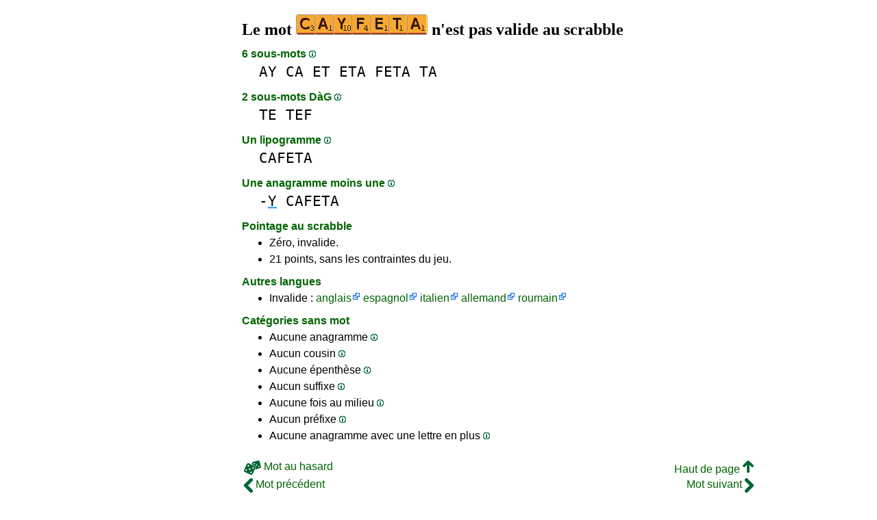

--- FILE ---
content_type: text/html
request_url: https://1mot.net/cayfeta
body_size: 3756
content:
<!DOCTYPE html><html lang=fr id=top><head><meta charset=utf-8><title>Le mot CAYFETA n'est pas valide au scrabble</title><meta name=description content="Ne jouez pas le mot cayfeta, 0 anagramme, 0 préfixe, 0 suffixe, 6 sous-mots, 0 cousin, 1 lipogramme, 0 anagramme+une... Le mot CAYFETA vaut zéro au scrabble."><meta name=viewport content="width=device-width,initial-scale=1"><meta name=referrer content=origin><link rel=canonical href=https://1Mot.net/cayfeta><meta property=og:image content=https://ortograf.biz/og.png><style>a{font-family:"Lucida Console",monospace;color:black;text-decoration:none}a:hover{text-decoration:underline}a.ln{font-family:"Lucida Sans Unicode",sans-serif;color:darkgreen}a.li{font-family:Arial;font-variant:small-caps}a.lv{font-family:Arial;color:darkgreen}a.cp{font-family:sans-serif;color:gray;text-decoration:underline}.gr{color:gray;font-size:75%}a.bw{color:blue;text-decoration:underline}p{font-family:Arial;margin:0;line-height:125%}p.mm{font-family:"Lucida Console",monospace;margin-left:25px;font-size:133%}b{font-weight:normal;background-repeat:repeat-x;background-position:bottom;background-image:url("[data-uri]")}.hp{display:none;font-weight:normal}a.ex{font-family:Arial;padding-right:13px;color:darkgreen;background:url("[data-uri]") no-repeat top right}.az{vertical-align:top;display:inline-block;height:21px;width:32px;background:url(/p1.png)}.hi{display:inline-block;height:10px;width:10px;background:url(/p1.png) -32px 0;}.mp{vertical-align:top;display:inline-block;height:21px;width:13px;background:url(/p1.png) -42px 0}.cm{vertical-align:top;display:inline-block;height:21px;width:20px;background:url(/p1.png) -55px 0}.ms{vertical-align:top;display:inline-block;height:21px;width:13px;background:url(/p1.png) -75px 0}.ht{display:inline-block;height:18px;width:16px;background:url(/p1.png) -88px 0}.mh{vertical-align:top;display:inline-block;height:21px;width:25px;background:url(/p1.png) -104px 0}h1,h3{font-family:"Times New Roman";font-size:150%;margin:0;line-height:100%}h4,h5{font-family:Arial;margin:15px 0 4px 0;color:darkgreen}ul{font-family:"Lucida Sans Unicode",sans-serif;margin:0}li{margin:6px 0}li.no{list-style-type:none}.t1{width:100%}.ml{text-align:left;white-space:nowrap}.mc{text-align:center;white-space:nowrap}.mr{text-align:right;white-space:nowrap}div.a_f1{position:fixed;top:10px}div.a_f2{position:fixed;top:0;left:0;right:0;background:white}.a_l{padding-right:10px}.a_r{padding-left:10px}.a_t,.a_b,.a_l,.a_r{display:flex;justify-content:center;align-items:center}.a_l,.a_r{width:160px;height:610px}.a_t,.a_b{margin:5px auto;height:90px;width:728px}.a_h,.a_v{width:100%}td.a_tp{vertical-align:top;width:100%}</style><style id=a_im>body,.a_h,.a_v{display:none}@media all and (min-width:1328px){.a_l,.a_r{width:336px}}@media all and (min-width:1050px){.a_l{width:336px}}@media not all and (max-width:909px){.a_h{display:inline-block}}@media all and (max-width:909px){.a_v{display:inline-block}}@media all and (max-width:727px){.a_b,.a_t{height:100px;width:320px}}</style><link rel=icon href=/favicon.ico><script>window.addEventListener('load',function(){var s=document.createElement('script');s.src='/a1.js';s.async=true;document.head.appendChild(s)},false);</script></head><body><table><tr><td class=a_h><div class=a_l><div class=a_f1 id=a_il></div></div></td><td class=a_tp><div class=a_v><div class=a_f2><div class=a_t id=a_it></div><hr></div><div class=a_t></div></div><h1>Le mot <img width=192 height=30 src="[data-uri]" alt=cayfeta> n'est pas valide au scrabble</h1><h4>6 sous-mots <a class=hi id=h1 href="javascript:hp(1)"></a><span class=hp id=a1>(Mots se trouvant tels quels à l'intérieur du mot.)</span></h4><p class=mm><a href=ay>AY</a> <a href=ca>CA</a> <a href=et>ET</a> <a href=eta>ETA</a> <a href=feta>FETA</a> <a href=ta>TA</a></p><h4>2 sous-mots DàG <a class=hi id=h2 href="javascript:hp(2)"></a><span class=hp id=a2>(Mots écrits de droite à gauche, se trouvant tels quels à l'intérieur du mot.)</span></h4><p class=mm><a href=te>TE</a> <a href=tef>TEF</a></p><h4>Un lipogramme <a class=hi id=h5 href="javascript:hp(5)"></a><span class=hp id=a5>(Nouveau mot formé en enlevant une lettre du mot.)</span></h4><p class=mm><a href=cafeta>CAFETA</a></p><h4>Une anagramme moins une <a class=hi id=h11 href="javascript:hp(11)"></a><span class=hp id=a11>(Nouveau mot formé avec les lettres du mot moins une lettre du mot.)</span></h4><p class=mm>-<b>Y</b> <a href=cafeta>CAFETA</a><br></p><h4>Pointage au scrabble</h4><ul><li>Zéro, invalide.</li></ul><ul><li>21 points, sans les contraintes du jeu.</li></ul><h4>Autres langues</h4><ul><li>Invalide : <a class=ex href=//1Word.ws/cayfeta>anglais</a> <a class=ex href=//www.LasPalabras.es/cayfeta>espagnol</a> <a class=ex href=//1Parola.it/cayfeta>italien</a> <a class=ex href=//1Wort.com/cayfeta>allemand</a> <a class=ex href=//1Cuvant.com/cayfeta>roumain</a></li></ul><h4>Catégories sans mot</h4><ul><li>Aucune anagramme <a class=hi id=h3 href="javascript:hp(3)"></a><span class=hp id=a3>(Mot formé en changeant l'ordre des lettres du mot.)</span></li><li>Aucun cousin <a class=hi id=h4 href="javascript:hp(4)"></a><span class=hp id=a4>(Mot formé en changeant une lettre dans le mot.)</span></li><li>Aucune épenthèse <a class=hi id=h6 href="javascript:hp(6)"></a><span class=hp id=a6>(Mot formé en insérant une lettre dans un mot.)</span></li><li>Aucun suffixe <a class=hi id=h7 href="javascript:hp(7)"></a><span class=hp id=a7>(Mot formé en ajoutant une ou plusieurs lettres à la fin du mot.)</span></li><li>Aucune fois au milieu <a class=hi id=h8 href="javascript:hp(8)"></a><span class=hp id=a8>(Mot formé en ajoutant une ou plusieurs lettres devant et à la fin du mot.)</span></li><li>Aucun préfixe <a class=hi id=h9 href="javascript:hp(9)"></a><span class=hp id=a9>(Mot formé en ajoutant une ou plusieurs lettres devant le mot.)</span></li><li>Aucune anagramme avec une lettre en plus <a class=hi id=h10 href="javascript:hp(10)"></a><span class=hp id=a10>(Mot formé avec toutes les lettres du mot et une lettre supplémentaire.)</span></li></ul><script>function mr(){var xm;if(window.XMLHttpRequest){xm=new XMLHttpRequest();}else{xm=new ActiveXObject("Microsoft.XMLHTTP");}xm.onreadystatechange=function(){if(xm.readyState==4){if(xm.status==200){var dt=xm.responseText.split("\n");var cx=Math.floor((Math.random()*(dt.length-1)));location.href="/"+dt[cx];}}};var n=Math.floor((Math.random()*8327));xm.open("GET","/rnd/"+n+".txt",true);xm.send();}</script><br><table class=t1><tr><td class=ml><a class=ln href="javascript:mr()"><span class=mh></span> Mot au hasard</a></td><td class=mr><a class=ln href=#top>Haut de page <span class=ht></span></a></td></tr><tr><td class=ml><a class=ln href=cayeux><span class=mp></span> Mot précédent</a></td><td class=mr><a class=ln href=cayon>Mot suivant <span class=ms></span></a></td></tr><tr><td class=ml><a class=ex href=//ortograf.ws/cherchedebutalpha.htm><span class=cm></span> Chercher des mots</a></td><td></td></tr></table><br><script>function hp(p){document.getElementById("h"+p).style.display='none';document.getElementById("a"+p).style.display='inline'}</script><div class=a_v><hr><div class=a_b id=a_ib></div></div><hr><h4>Sites web recommandés</h4><ul><li>Visitez <a class=bw href=//fr.wikwik.org/>WikWik.org</a> - cherchez des mots et construisez des listes à partir des mots du Wiktionnaire.</li><li>Visitez <a class=bw href=http://www.bestwordclub.com/fr/>www.BestWordClub.com</a> - jouez au scrabble duplicate en ligne.</li><li>Visitez <a class=bw href=//www.listesdemots.net>www.ListesDeMots.net</a> - créez vos listes de mots personnalisées pour le scrabble.</li><li>Visitez <a class=bw href=//ortograf.ws/cherchedebutalpha.htm>Ortograf.ws</a> - cherchez des mots.</li></ul><hr><table><tr><td style=vertical-align:middle><img src=/o1.png alt="Ortograf Inc." height=30 width=42></td><td><span class=gr>Ce site utilise des cookies informatiques, cliquez pour en <a class=cp href=//ortograf.biz/cookiesfr.htm>savoir plus</a>. Politique <a class=cp href=//ortograf.biz/privacyfr.htm?1Mot.net>vie privée</a>.<span id=a_ip></span><br>© Ortograf Inc. Site web mis à jour le 1 janvier 2024 (v-2.2.0<span id=a_iv>z</span>). <a class=cp href=//ortograf.biz/indexfr.htm>Informations &amp; Contacts</a>.</span></td></tr></table></td><td class=a_h><div class=a_r><div class=a_f1 id=a_ir></div></div></td></tr></table><style>body{display:inline;}</style></body></html>

--- FILE ---
content_type: application/javascript
request_url: https://1mot.net/a1.js
body_size: 3848
content:
var start_Global={ADSENSE_MODULE:"adSense",ADMANAGER_MODULE:"adManager",ANALYTIC_MODULE:"analytic",GDPR_MODULE:"gdpr",PREBID_CONFIG_MODULE:"prebid",MODULE_NAME_EXTENSION:"_module",ADSENSE:0,ADMANAGER:1,modeDebugGlobal:1,mFile:[],gFile:null,aFile:null},start_WebPage={mediaStyleId:"a_im",versionId:"a_iv",privacyId:"a_ip",noPub:"a_no",pubName:{left:"a_il",right:"a_ir",top:"a_it",bottom:"a_ib"},pubClass:{left:"a_l",right:"a_r",top:"a_t",bottom:"a_b",horizontal:"a_h"}},start_Site={globalDelay:0,Client:"ca-pub-3313152998837889",Slot:"6873188437",adsenseDelay:0,pl:"/20078922/1mot/1mot_L",pr:"/20078922/1mot/1mot_R",pt:"/20078922/1mot/1mot_T",pb:"/20078922/1mot/1mot_B",delayBetweenPub:3e4,delayAfterVisible:3e3,propriete:"G-H3BQEXXCTR",dimension:"z",appKey:"1fd81106-8053-428a-81ff-fb1dfc1e6968",cfrum:"8f032e8383114070ab992deb79339143"},start_Repartition=[{methode:start_Global.ADSENSE,pourcentage:50,dimension:"a",config:start_Site},{methode:start_Global.ADMANAGER,pourcentage:null,dimension:"b",config:start_Site}];{function start_myAlert(t){alert(t)}}function merge(t,e){e(t)}function merge_noload(t,e){e(t)}function es(t){sm2(t,"",null,null)}function cs(t,e,a,n){var l=document.createElement("script");""!=t&&l.setAttribute("id",t),null!=a&&(l.onload=a),null!=n&&(l.onerror=n),l.src=e,l.async=!0,document.head.appendChild(l)}function sm2(t,e,a,n){var l=null;if(null!=t){l=t+start_Global.MODULE_NAME_EXTENSION;null!=(n=document.getElementById(l))?null!=a&&a():cs(l,e,a,n)}else cs("",e,a,n)}function sm(t,e,a){sm2(null,t,e,a)}function ss(t){sm2(null,t,null,null)}function sub(t,e){var a=document.getElementById(t);null!=a&&(a.innerHTML=e)}function ide(t){var e=!1;return null!=document.getElementById(t)&&(e=!0),e}function onPageLoaded(t,e,a){"use strict";document.head.insertAdjacentHTML("beforeend","<style>body { display: inline;}</style>");var n=ide(start_WebPage.noPub);if(1==n&&(t="z"),a.dimension=t,sm2(start_Global.ANALYTIC_MODULE,start_Global.aFile,(function(){analytic_setup(a)})),sub(start_WebPage.versionId,t),0==n){var l=null,o=null;let t=new Promise((function(t,e){sm2(start_Global.GDPR_MODULE,start_Global.gFile,(function(){gdpr_setup(a,start_WebPage,t,e)}),(function(){e(new Error("Failed to load GDPR MODULE "))}))}));switch(t.catch((t=>{console.log(t)})),e){case start_Global.ADSENSE:l=function(){t.finally((function(){adSense_setup(a,start_WebPage)}))},o=start_Global.ADSENSE_MODULE;break;case start_Global.ADMANAGER:l=function(){t.finally((function(){adManager_setup(a,start_WebPage)}))},o=start_Global.ADMANAGER_MODULE;break;default:start_myAlert("onPageLoaded methode invalide")}null!=l&&sm2(o,start_Global.mFile[e],l)}}merge("/a_GDPR.js",(function(t){start_Global.gFile=t})),merge("/a_Analytic.js",(function(t){start_Global.aFile=t})),merge("/a_AdSense.js",(function(t){start_Global.mFile[0]=t})),merge("/a_AdManager.js",(function(t){start_Global.mFile[1]=t}));var newV=Math.floor(100*Math.random()),prct=0,finish=!1;for(let t=0;t<start_Repartition.length&&0==finish;t++){var v=start_Repartition[t];null==v.pourcentage?prct=100:prct+=v.pourcentage,newV<prct&&(setTimeout((function(){onPageLoaded(v.dimension,v.methode,v.config)}),v.config.globalDelay),finish=!0)}
function gdpr_setup(e,t,n,s){"use strict";var o;sm("https://cdn.appconsent.io/loader-clear.js",(function(){if(__tcfapi("init",2,(function(){__tcfapi("show",2,console.log,{jumpAt:"banner",lazy:!0})}),{appKey:e.appKey,forceGDPRApplies:!0}),"undefined"!=typeof __tcfapi){var o=null;const e=function(e,i){if(!i||"useractioncomplete"!==e.eventStatus&&"tcloaded"!==e.eventStatus)"cmpuishown"===e.eventStatus?null!=o&&clearTimeout(o):null!=s&&s(new Error("Invalid callback"));else{if(null!=o&&clearTimeout(o),__tcfapi("removeEventListener",2,(function(){}),e.listenerId),e.gdprApplies&&e.purpose.legitimateInterests&&e.purpose.consents){const t=e.purpose.consents[1]&&e.purpose.consents[3]&&e.purpose.consents[4]&&e.purpose.consents[2]&&e.purpose.consents[7]&&e.purpose.consents[9]&&e.purpose.consents[10]||e.purpose.consents[1]&&e.purpose.consents[3]&&e.purpose.consents[4]&&e.purpose.legitimateInterests[2]&&e.purpose.legitimateInterests[7]&&e.purpose.legitimateInterests[9]&&e.purpose.legitimateInterests[10],n=e.purpose.legitimateInterests[2]&&e.purpose.legitimateInterests[7]&&e.purpose.legitimateInterests[9]&&e.purpose.legitimateInterests[10];!t&&n&&(window.googletag=window.googletag||{},window.googletag.cmd=window.googletag.cmd||[],window.googletag.cmd.push((function(){window.googletag.pubads().setPrivacySettings({limitedAds:!0})})))}if(null!=t){var a=document.getElementsByTagName("html")[0].getAttribute("lang"),r="Display the Privacy center";null!=a&&("fr"==a&&(r="Afficher le privacy widget"),"ro"==a&&(r="Afișați widgetul de confidențialitate"),"it"==a&&(r="Visualizza il Centro privacy"),"de"==a&&(r="Zeigen Sie das Datenschutzcenter an"),"es"==a&&(r="Mostrar el centro de privacidad"),"pt"==a&&(r="Mostrar el centro de privacidad"),"nl"==a&&(r="Geef het Privacycentrum weer"));var p=' <a href="#" class="cp" onclick="javascript:__tcfapi(\'show\',2,function(){},{jumpAt:\'privacy\'})">'+r+"</a>";sub(t.privacyId,p)}null!=n&&n("I am done")}};o=setTimeout((function(){s(new Error("Timeout CMP"))}),1e4),__tcfapi("addEventListener",2,e)}}),(function(){null!=s&&s(new Error("Unable to read GDPR file"))})),o=function(){for(var e,t="__tcfapiLocator",n=[],s=window;s;){try{if(s.frames[t]){e=s;break}}catch(e){}if(s===window.top)break;s=s.parent}e||(function e(){var n=s.document,o=!!s.frames[t];if(!o)if(n.body){var i=n.createElement("iframe");i.style.cssText="display:none",i.name=t,n.body.appendChild(i)}else setTimeout(e,5);return!o}(),s.__tcfapi=function(){for(var e,t=arguments.length,s=new Array(t),o=0;o<t;o++)s[o]=arguments[o];if(!s.length)return n;if("setGdprApplies"===s[0])s.length>3&&2===parseInt(s[1],10)&&"boolean"==typeof s[3]&&(e=s[3],"function"==typeof s[2]&&s[2]("set",!0));else if("ping"===s[0]){var i={gdprApplies:e,cmpLoaded:!1,cmpStatus:"stub"};"function"==typeof s[2]&&s[2](i)}else n.push(s)},s.addEventListener("message",(function(e){var t="string"==typeof e.data,n={};try{n=t?JSON.parse(e.data):e.data}catch(e){}var s=n.__tcfapiCall;s&&window.__tcfapi(s.command,s.version,(function(n,o){var i={__tcfapiReturn:{returnValue:n,success:o,callId:s.callId}};t&&(i=JSON.stringify(i)),e&&e.source&&e.source.postMessage&&e.source.postMessage(i,"*")}),s.parameter)}),!1))},"undefined"!=typeof module?module.exports=o:o()}"function"==typeof es&&es(start_Global.GDPR_MODULE);
function analytic_setup(e){"use strict";function t(){dataLayer.push(arguments)}ss("https://www.googletagmanager.com/gtag/js?id="+e.propriete),null!=e.cfrum&&ss("https://static.cloudflareinsights.com/beacon.min.js?token="+e.cfrum),window.dataLayer=window.dataLayer||[],t("js",new Date),t("config",e.propriete,{send_page_view:!1}),t("set","user_properties",{ABStatus:e.dimension}),t("event","page_view")}"function"==typeof es&&es(start_Global.ANALYTIC_MODULE);
function adSense_addStyleSheet(e,t){"use strict";var a=document.head||document.getElementsByTagName("head")[0],s=document.createElement("style");return s.appendChild(document.createTextNode(e)),a.appendChild(s),s}function adSense_getWH(e){"use strict";var t=document.createElement("div");t.className=e,document.body.appendChild(t);var a="height: "+getComputedStyle(t).height+";width:"+getComputedStyle(t).width+";";return t.remove(),a}function adSense_setup(e,t){"use strict";const a='<ins class="adsbygoogle ',s='" data-ad-client='+e.Client+"  data-ad-slot="+e.Slot+"  ></ins>";window.adsbygoogle=window.adsbygoogle||[],ss("https://pagead2.googlesyndication.com/pagead/js/adsbygoogle.js");const o=document.createElement("div");o.className=t.pubClass.horizontal;document.body.appendChild(o);var d=getComputedStyle(o).display;if(o.remove(),"none"==d?(sub(t.pubName.top,a+t.pubClass.top+s),sub(t.pubName.bottom,a+t.pubClass.bottom+s)):(sub(t.pubName.left,a+t.pubClass.left+s),sub(t.pubName.right,a+t.pubClass.right+s)),"none"==d){var n=".a_h{display: none}.a_v{display: inline-block}";n+="."+t.pubClass.bottom+"{"+adSense_getWH(t.pubClass.bottom)+"}",adSense_addStyleSheet(n+="."+t.pubClass.top+"{"+adSense_getWH(t.pubClass.top)+"}")}else{n=".a_v{display: none}.a_h{display: inline-block}";n+="."+t.pubClass.left+"{"+adSense_getWH(t.pubClass.left)+"}",adSense_addStyleSheet(n+="."+t.pubClass.right+"{"+adSense_getWH(t.pubClass.right)+"}")}var l=document.getElementById(t.mediaStyleId);null!=l&&l.remove(),setTimeout((function(){[].forEach.call(document.getElementsByClassName("adsbygoogle"),(function(){window.adsbygoogle.push({})}))}),e.adsenseDelay)}"function"==typeof es&&es(start_Global.ADSENSE_MODULE);
"use strict";var adManager_Global={RefreshTimer:null,DelayAssignTimer:null,PrevSize:0,delayBetweenPub:null,delayAfterVisible:null,pl:null,pr:null,pt:null,pb:null,dl:null,dr:null,dt:null,db:null,s1:[[300,600],[160,600],[120,600],[300,50],[300,250],[250,250],[240,400],[180,150],[234,60],[125,125],[120,240],[120,90],[120,60]],s2:[[160,600],[120,600],[125,125],[120,240],[120,90],[120,60]],s3:[[120,600],[120,240],[120,90],[120,60]],s4:[[728,90],[468,60],[300,50],[234,60],[120,90],[120,60]],s5:[[300,50],[320,100],[234,60],[120,90],[120,60]]};function adManager_RefreshAds(){googletag.cmd.push((()=>{googletag.pubads().refresh()})),clearTimeout(adManager_Global.RefreshTimer),adManager_Global.RefreshTimer=setTimeout((function(){adManager_RefreshAds()}),adManager_Global.delayBetweenPub)}function adManager_start(a){adManager_Global.RefreshTimer=setTimeout((function(){adManager_RefreshAds()}),a)}function adManager_stop(){null!=adManager_Global.RefreshTimer&&(clearTimeout(adManager_Global.RefreshTimer),adManager_Global.RefreshTimer=null)}function adManager_AssignPub(a,e,l,n,d,g,r){googletag.cmd.push((()=>{googletag.defineSlot(a,e,l).addService(googletag.pubads()),googletag.defineSlot(n,d,g).addService(googletag.pubads()),1==r?googletag.pubads().enableSingleRequest():googletag.pubads().enableLazyLoad({fetchMarginPercent:2,renderMarginPercent:1,mobileScaling:1});var o=window.parent.location.hostname.substring(0,40);googletag.pubads().setTargeting("url",o),googletag.enableServices(),googletag.cmd.push((function(){googletag.display(l)})),googletag.cmd.push((function(){googletag.display(g)}))})),adManager_start(adManager_Global.delayBetweenPub)}function adManager_DelayAssignPub(a,e,l,n,d,g,r,o){null!=adManager_Global.DelayAssignTimer&&clearTimeout(adManager_Global.DelayAssignTimer),adManager_Global.DelayAssignTimer=setTimeout((function(){adManager_AssignPub(a,e,l,n,d,g,r)}),o)}function adManager_adResize(a){window.innerWidth;var e=0,l=0;window.innerWidth>=1328?e=1:window.innerWidth>=1050&&window.innerWidth<1328?e=2:window.innerWidth>=910&&window.innerWidth<1050?e=3:window.innerWidth>=728&&window.innerWidth<910?e=4:window.innerWidth<728&&(e=5),e!=adManager_Global.PrevSize&&(adManager_stop(),0!=adManager_Global.PrevSize&&(null!=googletag.destroySlots&&null!=googletag.destroySlots&&googletag.destroySlots(),l=adManager_Global.delayAfterVisible),1==e&&adManager_DelayAssignPub(adManager_Global.pl,adManager_Global.s1,adManager_Global.dl,adManager_Global.pr,adManager_Global.s1,adManager_Global.dr,1,l),2==e&&adManager_DelayAssignPub(adManager_Global.pl,adManager_Global.s1,adManager_Global.dl,adManager_Global.pr,adManager_Global.s2,adManager_Global.dr,1,l),3==e&&adManager_DelayAssignPub(adManager_Global.pl,adManager_Global.s2,adManager_Global.dl,adManager_Global.pr,adManager_Global.s2,adManager_Global.dr,1,l),4==e&&adManager_DelayAssignPub(adManager_Global.pt,adManager_Global.s4,adManager_Global.dt,adManager_Global.pb,adManager_Global.s4,adManager_Global.db,0,l),5==e&&adManager_DelayAssignPub(adManager_Global.pt,adManager_Global.s5,adManager_Global.dt,adManager_Global.pb,adManager_Global.s5,adManager_Global.db,0,l),adManager_Global.PrevSize=e)}function adManager_setup(a,e){window.googletag=window.googletag||{},window.googletag.cmd=window.googletag.cmd||[],ss("https://securepubads.g.doubleclick.net/tag/js/gpt.js"),adManager_Global.pl=a.pl,adManager_Global.pr=a.pr,adManager_Global.pt=a.pt,adManager_Global.pb=a.pb,adManager_Global.delayBetweenPub=a.delayBetweenPub,adManager_Global.delayAfterVisible=a.delayAfterVisible,adManager_Global.dl=e.pubName.left,adManager_Global.dr=e.pubName.right,adManager_Global.dt=e.pubName.top,adManager_Global.db=e.pubName.bottom,adManager_adResize(null),window.addEventListener("resize",adManager_adResize),document.addEventListener("visibilitychange",(function(){document.hidden?adManager_stop():adManager_start(adManager_Global.delayAfterVisible)}))}"function"==typeof es&&es(start_Global.ADMANAGER_MODULE);
